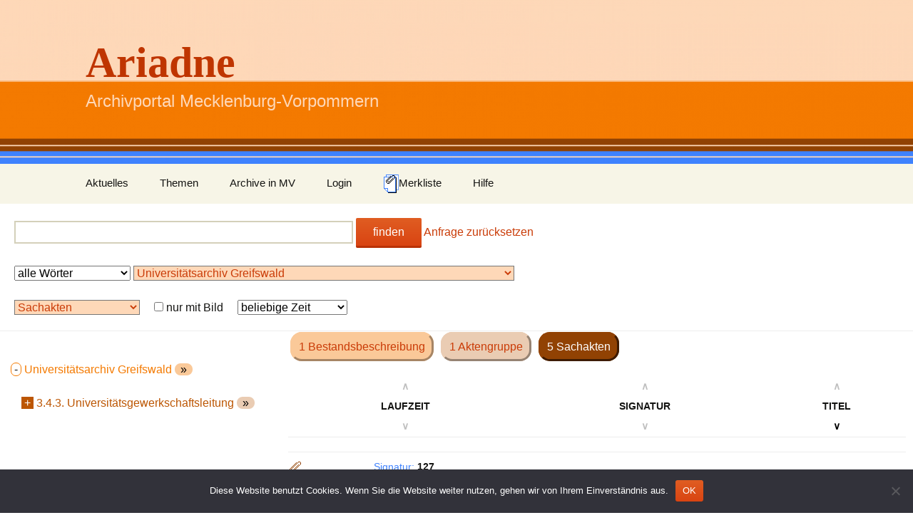

--- FILE ---
content_type: text/html; charset=UTF-8
request_url: https://ariadne-portal.uni-greifswald.de/?s=&arc=1&stc=&cont=&themen=76&order_by=title_desc&type=obj
body_size: 10478
content:
<!DOCTYPE html>
<!--[if IE 7]>
<html class="ie ie7">
<![endif]-->
<!--[if IE 8]>
<html class="ie ie8" >
<![endif]-->
<!--[if !(IE 7) | !(IE 8)  ]><!-->
<html >
<!--<![endif]-->
<head>
	<meta charset="UTF-8">
	<meta name="viewport" content="width=device-width">
	<title>  | Suchergebnisse  | Ariadne</title>
	<link rel="profile" href="http://gmpg.org/xfn/11">
	<link rel="pingback" href="https://ariadne-portal.uni-greifswald.de/xmlrpc.php">
	<link rel="stylesheet" href="https://ariadne-portal.uni-greifswald.de/wp-content/themes/twentythirteen-child/style.css">
	<!--[if lt IE 9]>
	<script src="https://ariadne-portal.uni-greifswald.de/wp-content/themes/twentythirteen/js/html5.js"></script>
	<![endif]-->
	<script type="text/javascript">
        function toggle_div(param1, param2, val_none, val_block){
            var vis = document.getElementById(param1).style.display;
            if(vis == "block") {
                document.getElementById(param1).style.display = "none";
                document.getElementById(param2).value = val_none;
            } else {
                document.getElementById(param1).style.display = "block";
                document.getElementById(param2).value = val_block;
            }
        }
        function toggle_div1(param1){
            var vis = document.getElementById(param1).style.display;
            if(vis == "block") {
                document.getElementById(param1).style.display = "none";
            } else {
                document.getElementById(param1).style.display = "block";
            }
        }
        function toggle_div2(param1){
            var vis = document.getElementById(param1).style.fontWeight;
            if(vis == "bold") {
                document.getElementById(param1).style.fontWeight = "normal";
            } else {
                document.getElementById(param1).style.fontWeight = "bold";
            }
        }
        function toggle_div3(param1, param2){

            document.getElementById(param1).style.display = "none";
            document.getElementById(param2).style.display = "block";

        }

        function color_switch(param, color){
        	var this_color = document.getElementById(param).style.backgroundColor;
        	if(this_color == ''){
        		document.getElementById(param).style.backgroundColor = color;
        	}
        	else {
        		document.getElementById(param).style.backgroundColor = '';
        	}
        }
    </script>
    <meta name='robots' content='noindex, follow, max-image-preview:large' />
<link rel="alternate" type="application/rss+xml" title="Ariadne &raquo; Feed" href="https://ariadne-portal.uni-greifswald.de/?feed=rss2" />
<link rel="alternate" type="application/rss+xml" title="Ariadne &raquo; Kommentar-Feed" href="https://ariadne-portal.uni-greifswald.de/?feed=comments-rss2" />
<link rel="alternate" type="application/rss+xml" title="Ariadne &raquo; Suchergebnis-Feed für &#8222;&#8220;" href="https://ariadne-portal.uni-greifswald.de/?s&#038;feed=rss2" />
<style id='wp-img-auto-sizes-contain-inline-css'>
img:is([sizes=auto i],[sizes^="auto," i]){contain-intrinsic-size:3000px 1500px}
/*# sourceURL=wp-img-auto-sizes-contain-inline-css */
</style>
<style id='wp-emoji-styles-inline-css'>

	img.wp-smiley, img.emoji {
		display: inline !important;
		border: none !important;
		box-shadow: none !important;
		height: 1em !important;
		width: 1em !important;
		margin: 0 0.07em !important;
		vertical-align: -0.1em !important;
		background: none !important;
		padding: 0 !important;
	}
/*# sourceURL=wp-emoji-styles-inline-css */
</style>
<style id='wp-block-library-inline-css'>
:root{--wp-block-synced-color:#7a00df;--wp-block-synced-color--rgb:122,0,223;--wp-bound-block-color:var(--wp-block-synced-color);--wp-editor-canvas-background:#ddd;--wp-admin-theme-color:#007cba;--wp-admin-theme-color--rgb:0,124,186;--wp-admin-theme-color-darker-10:#006ba1;--wp-admin-theme-color-darker-10--rgb:0,107,160.5;--wp-admin-theme-color-darker-20:#005a87;--wp-admin-theme-color-darker-20--rgb:0,90,135;--wp-admin-border-width-focus:2px}@media (min-resolution:192dpi){:root{--wp-admin-border-width-focus:1.5px}}.wp-element-button{cursor:pointer}:root .has-very-light-gray-background-color{background-color:#eee}:root .has-very-dark-gray-background-color{background-color:#313131}:root .has-very-light-gray-color{color:#eee}:root .has-very-dark-gray-color{color:#313131}:root .has-vivid-green-cyan-to-vivid-cyan-blue-gradient-background{background:linear-gradient(135deg,#00d084,#0693e3)}:root .has-purple-crush-gradient-background{background:linear-gradient(135deg,#34e2e4,#4721fb 50%,#ab1dfe)}:root .has-hazy-dawn-gradient-background{background:linear-gradient(135deg,#faaca8,#dad0ec)}:root .has-subdued-olive-gradient-background{background:linear-gradient(135deg,#fafae1,#67a671)}:root .has-atomic-cream-gradient-background{background:linear-gradient(135deg,#fdd79a,#004a59)}:root .has-nightshade-gradient-background{background:linear-gradient(135deg,#330968,#31cdcf)}:root .has-midnight-gradient-background{background:linear-gradient(135deg,#020381,#2874fc)}:root{--wp--preset--font-size--normal:16px;--wp--preset--font-size--huge:42px}.has-regular-font-size{font-size:1em}.has-larger-font-size{font-size:2.625em}.has-normal-font-size{font-size:var(--wp--preset--font-size--normal)}.has-huge-font-size{font-size:var(--wp--preset--font-size--huge)}.has-text-align-center{text-align:center}.has-text-align-left{text-align:left}.has-text-align-right{text-align:right}.has-fit-text{white-space:nowrap!important}#end-resizable-editor-section{display:none}.aligncenter{clear:both}.items-justified-left{justify-content:flex-start}.items-justified-center{justify-content:center}.items-justified-right{justify-content:flex-end}.items-justified-space-between{justify-content:space-between}.screen-reader-text{border:0;clip-path:inset(50%);height:1px;margin:-1px;overflow:hidden;padding:0;position:absolute;width:1px;word-wrap:normal!important}.screen-reader-text:focus{background-color:#ddd;clip-path:none;color:#444;display:block;font-size:1em;height:auto;left:5px;line-height:normal;padding:15px 23px 14px;text-decoration:none;top:5px;width:auto;z-index:100000}html :where(.has-border-color){border-style:solid}html :where([style*=border-top-color]){border-top-style:solid}html :where([style*=border-right-color]){border-right-style:solid}html :where([style*=border-bottom-color]){border-bottom-style:solid}html :where([style*=border-left-color]){border-left-style:solid}html :where([style*=border-width]){border-style:solid}html :where([style*=border-top-width]){border-top-style:solid}html :where([style*=border-right-width]){border-right-style:solid}html :where([style*=border-bottom-width]){border-bottom-style:solid}html :where([style*=border-left-width]){border-left-style:solid}html :where(img[class*=wp-image-]){height:auto;max-width:100%}:where(figure){margin:0 0 1em}html :where(.is-position-sticky){--wp-admin--admin-bar--position-offset:var(--wp-admin--admin-bar--height,0px)}@media screen and (max-width:600px){html :where(.is-position-sticky){--wp-admin--admin-bar--position-offset:0px}}

/*# sourceURL=wp-block-library-inline-css */
</style><style id='global-styles-inline-css'>
:root{--wp--preset--aspect-ratio--square: 1;--wp--preset--aspect-ratio--4-3: 4/3;--wp--preset--aspect-ratio--3-4: 3/4;--wp--preset--aspect-ratio--3-2: 3/2;--wp--preset--aspect-ratio--2-3: 2/3;--wp--preset--aspect-ratio--16-9: 16/9;--wp--preset--aspect-ratio--9-16: 9/16;--wp--preset--color--black: #000000;--wp--preset--color--cyan-bluish-gray: #abb8c3;--wp--preset--color--white: #fff;--wp--preset--color--pale-pink: #f78da7;--wp--preset--color--vivid-red: #cf2e2e;--wp--preset--color--luminous-vivid-orange: #ff6900;--wp--preset--color--luminous-vivid-amber: #fcb900;--wp--preset--color--light-green-cyan: #7bdcb5;--wp--preset--color--vivid-green-cyan: #00d084;--wp--preset--color--pale-cyan-blue: #8ed1fc;--wp--preset--color--vivid-cyan-blue: #0693e3;--wp--preset--color--vivid-purple: #9b51e0;--wp--preset--color--dark-gray: #141412;--wp--preset--color--red: #bc360a;--wp--preset--color--medium-orange: #db572f;--wp--preset--color--light-orange: #ea9629;--wp--preset--color--yellow: #fbca3c;--wp--preset--color--dark-brown: #220e10;--wp--preset--color--medium-brown: #722d19;--wp--preset--color--light-brown: #eadaa6;--wp--preset--color--beige: #e8e5ce;--wp--preset--color--off-white: #f7f5e7;--wp--preset--gradient--vivid-cyan-blue-to-vivid-purple: linear-gradient(135deg,rgb(6,147,227) 0%,rgb(155,81,224) 100%);--wp--preset--gradient--light-green-cyan-to-vivid-green-cyan: linear-gradient(135deg,rgb(122,220,180) 0%,rgb(0,208,130) 100%);--wp--preset--gradient--luminous-vivid-amber-to-luminous-vivid-orange: linear-gradient(135deg,rgb(252,185,0) 0%,rgb(255,105,0) 100%);--wp--preset--gradient--luminous-vivid-orange-to-vivid-red: linear-gradient(135deg,rgb(255,105,0) 0%,rgb(207,46,46) 100%);--wp--preset--gradient--very-light-gray-to-cyan-bluish-gray: linear-gradient(135deg,rgb(238,238,238) 0%,rgb(169,184,195) 100%);--wp--preset--gradient--cool-to-warm-spectrum: linear-gradient(135deg,rgb(74,234,220) 0%,rgb(151,120,209) 20%,rgb(207,42,186) 40%,rgb(238,44,130) 60%,rgb(251,105,98) 80%,rgb(254,248,76) 100%);--wp--preset--gradient--blush-light-purple: linear-gradient(135deg,rgb(255,206,236) 0%,rgb(152,150,240) 100%);--wp--preset--gradient--blush-bordeaux: linear-gradient(135deg,rgb(254,205,165) 0%,rgb(254,45,45) 50%,rgb(107,0,62) 100%);--wp--preset--gradient--luminous-dusk: linear-gradient(135deg,rgb(255,203,112) 0%,rgb(199,81,192) 50%,rgb(65,88,208) 100%);--wp--preset--gradient--pale-ocean: linear-gradient(135deg,rgb(255,245,203) 0%,rgb(182,227,212) 50%,rgb(51,167,181) 100%);--wp--preset--gradient--electric-grass: linear-gradient(135deg,rgb(202,248,128) 0%,rgb(113,206,126) 100%);--wp--preset--gradient--midnight: linear-gradient(135deg,rgb(2,3,129) 0%,rgb(40,116,252) 100%);--wp--preset--gradient--autumn-brown: linear-gradient(135deg, rgba(226,45,15,1) 0%, rgba(158,25,13,1) 100%);--wp--preset--gradient--sunset-yellow: linear-gradient(135deg, rgba(233,139,41,1) 0%, rgba(238,179,95,1) 100%);--wp--preset--gradient--light-sky: linear-gradient(135deg,rgba(228,228,228,1.0) 0%,rgba(208,225,252,1.0) 100%);--wp--preset--gradient--dark-sky: linear-gradient(135deg,rgba(0,0,0,1.0) 0%,rgba(56,61,69,1.0) 100%);--wp--preset--font-size--small: 13px;--wp--preset--font-size--medium: 20px;--wp--preset--font-size--large: 36px;--wp--preset--font-size--x-large: 42px;--wp--preset--spacing--20: 0.44rem;--wp--preset--spacing--30: 0.67rem;--wp--preset--spacing--40: 1rem;--wp--preset--spacing--50: 1.5rem;--wp--preset--spacing--60: 2.25rem;--wp--preset--spacing--70: 3.38rem;--wp--preset--spacing--80: 5.06rem;--wp--preset--shadow--natural: 6px 6px 9px rgba(0, 0, 0, 0.2);--wp--preset--shadow--deep: 12px 12px 50px rgba(0, 0, 0, 0.4);--wp--preset--shadow--sharp: 6px 6px 0px rgba(0, 0, 0, 0.2);--wp--preset--shadow--outlined: 6px 6px 0px -3px rgb(255, 255, 255), 6px 6px rgb(0, 0, 0);--wp--preset--shadow--crisp: 6px 6px 0px rgb(0, 0, 0);}:where(.is-layout-flex){gap: 0.5em;}:where(.is-layout-grid){gap: 0.5em;}body .is-layout-flex{display: flex;}.is-layout-flex{flex-wrap: wrap;align-items: center;}.is-layout-flex > :is(*, div){margin: 0;}body .is-layout-grid{display: grid;}.is-layout-grid > :is(*, div){margin: 0;}:where(.wp-block-columns.is-layout-flex){gap: 2em;}:where(.wp-block-columns.is-layout-grid){gap: 2em;}:where(.wp-block-post-template.is-layout-flex){gap: 1.25em;}:where(.wp-block-post-template.is-layout-grid){gap: 1.25em;}.has-black-color{color: var(--wp--preset--color--black) !important;}.has-cyan-bluish-gray-color{color: var(--wp--preset--color--cyan-bluish-gray) !important;}.has-white-color{color: var(--wp--preset--color--white) !important;}.has-pale-pink-color{color: var(--wp--preset--color--pale-pink) !important;}.has-vivid-red-color{color: var(--wp--preset--color--vivid-red) !important;}.has-luminous-vivid-orange-color{color: var(--wp--preset--color--luminous-vivid-orange) !important;}.has-luminous-vivid-amber-color{color: var(--wp--preset--color--luminous-vivid-amber) !important;}.has-light-green-cyan-color{color: var(--wp--preset--color--light-green-cyan) !important;}.has-vivid-green-cyan-color{color: var(--wp--preset--color--vivid-green-cyan) !important;}.has-pale-cyan-blue-color{color: var(--wp--preset--color--pale-cyan-blue) !important;}.has-vivid-cyan-blue-color{color: var(--wp--preset--color--vivid-cyan-blue) !important;}.has-vivid-purple-color{color: var(--wp--preset--color--vivid-purple) !important;}.has-black-background-color{background-color: var(--wp--preset--color--black) !important;}.has-cyan-bluish-gray-background-color{background-color: var(--wp--preset--color--cyan-bluish-gray) !important;}.has-white-background-color{background-color: var(--wp--preset--color--white) !important;}.has-pale-pink-background-color{background-color: var(--wp--preset--color--pale-pink) !important;}.has-vivid-red-background-color{background-color: var(--wp--preset--color--vivid-red) !important;}.has-luminous-vivid-orange-background-color{background-color: var(--wp--preset--color--luminous-vivid-orange) !important;}.has-luminous-vivid-amber-background-color{background-color: var(--wp--preset--color--luminous-vivid-amber) !important;}.has-light-green-cyan-background-color{background-color: var(--wp--preset--color--light-green-cyan) !important;}.has-vivid-green-cyan-background-color{background-color: var(--wp--preset--color--vivid-green-cyan) !important;}.has-pale-cyan-blue-background-color{background-color: var(--wp--preset--color--pale-cyan-blue) !important;}.has-vivid-cyan-blue-background-color{background-color: var(--wp--preset--color--vivid-cyan-blue) !important;}.has-vivid-purple-background-color{background-color: var(--wp--preset--color--vivid-purple) !important;}.has-black-border-color{border-color: var(--wp--preset--color--black) !important;}.has-cyan-bluish-gray-border-color{border-color: var(--wp--preset--color--cyan-bluish-gray) !important;}.has-white-border-color{border-color: var(--wp--preset--color--white) !important;}.has-pale-pink-border-color{border-color: var(--wp--preset--color--pale-pink) !important;}.has-vivid-red-border-color{border-color: var(--wp--preset--color--vivid-red) !important;}.has-luminous-vivid-orange-border-color{border-color: var(--wp--preset--color--luminous-vivid-orange) !important;}.has-luminous-vivid-amber-border-color{border-color: var(--wp--preset--color--luminous-vivid-amber) !important;}.has-light-green-cyan-border-color{border-color: var(--wp--preset--color--light-green-cyan) !important;}.has-vivid-green-cyan-border-color{border-color: var(--wp--preset--color--vivid-green-cyan) !important;}.has-pale-cyan-blue-border-color{border-color: var(--wp--preset--color--pale-cyan-blue) !important;}.has-vivid-cyan-blue-border-color{border-color: var(--wp--preset--color--vivid-cyan-blue) !important;}.has-vivid-purple-border-color{border-color: var(--wp--preset--color--vivid-purple) !important;}.has-vivid-cyan-blue-to-vivid-purple-gradient-background{background: var(--wp--preset--gradient--vivid-cyan-blue-to-vivid-purple) !important;}.has-light-green-cyan-to-vivid-green-cyan-gradient-background{background: var(--wp--preset--gradient--light-green-cyan-to-vivid-green-cyan) !important;}.has-luminous-vivid-amber-to-luminous-vivid-orange-gradient-background{background: var(--wp--preset--gradient--luminous-vivid-amber-to-luminous-vivid-orange) !important;}.has-luminous-vivid-orange-to-vivid-red-gradient-background{background: var(--wp--preset--gradient--luminous-vivid-orange-to-vivid-red) !important;}.has-very-light-gray-to-cyan-bluish-gray-gradient-background{background: var(--wp--preset--gradient--very-light-gray-to-cyan-bluish-gray) !important;}.has-cool-to-warm-spectrum-gradient-background{background: var(--wp--preset--gradient--cool-to-warm-spectrum) !important;}.has-blush-light-purple-gradient-background{background: var(--wp--preset--gradient--blush-light-purple) !important;}.has-blush-bordeaux-gradient-background{background: var(--wp--preset--gradient--blush-bordeaux) !important;}.has-luminous-dusk-gradient-background{background: var(--wp--preset--gradient--luminous-dusk) !important;}.has-pale-ocean-gradient-background{background: var(--wp--preset--gradient--pale-ocean) !important;}.has-electric-grass-gradient-background{background: var(--wp--preset--gradient--electric-grass) !important;}.has-midnight-gradient-background{background: var(--wp--preset--gradient--midnight) !important;}.has-small-font-size{font-size: var(--wp--preset--font-size--small) !important;}.has-medium-font-size{font-size: var(--wp--preset--font-size--medium) !important;}.has-large-font-size{font-size: var(--wp--preset--font-size--large) !important;}.has-x-large-font-size{font-size: var(--wp--preset--font-size--x-large) !important;}
/*# sourceURL=global-styles-inline-css */
</style>

<style id='classic-theme-styles-inline-css'>
/*! This file is auto-generated */
.wp-block-button__link{color:#fff;background-color:#32373c;border-radius:9999px;box-shadow:none;text-decoration:none;padding:calc(.667em + 2px) calc(1.333em + 2px);font-size:1.125em}.wp-block-file__button{background:#32373c;color:#fff;text-decoration:none}
/*# sourceURL=/wp-includes/css/classic-themes.min.css */
</style>
<link rel='stylesheet' id='cookie-notice-front-css' href='https://ariadne-portal.uni-greifswald.de/wp-content/plugins/cookie-notice/css/front.min.css?ver=2.5.11' media='all' />
<link rel='stylesheet' id='twentythirteen-style-css' href='https://ariadne-portal.uni-greifswald.de/wp-content/themes/twentythirteen/style.css?ver=6.9' media='all' />
<link rel='stylesheet' id='ariadne-style-css' href='https://ariadne-portal.uni-greifswald.de/wp-content/themes/twentythirteen-child/style.css?ver=6.9' media='all' />
<link rel='stylesheet' id='genericons-css' href='https://ariadne-portal.uni-greifswald.de/wp-content/themes/twentythirteen/genericons/genericons.css?ver=3.0.3' media='all' />
<link rel='stylesheet' id='twentythirteen-block-style-css' href='https://ariadne-portal.uni-greifswald.de/wp-content/themes/twentythirteen/css/blocks.css?ver=20240520' media='all' />
<script id="cookie-notice-front-js-before">
var cnArgs = {"ajaxUrl":"https:\/\/ariadne-portal.uni-greifswald.de\/wp-admin\/admin-ajax.php","nonce":"9307da70bf","hideEffect":"fade","position":"bottom","onScroll":false,"onScrollOffset":100,"onClick":false,"cookieName":"cookie_notice_accepted","cookieTime":2592000,"cookieTimeRejected":2592000,"globalCookie":false,"redirection":false,"cache":false,"revokeCookies":false,"revokeCookiesOpt":"automatic"};

//# sourceURL=cookie-notice-front-js-before
</script>
<script src="https://ariadne-portal.uni-greifswald.de/wp-content/plugins/cookie-notice/js/front.min.js?ver=2.5.11" id="cookie-notice-front-js"></script>
<script src="https://ariadne-portal.uni-greifswald.de/wp-includes/js/jquery/jquery.min.js?ver=3.7.1" id="jquery-core-js"></script>
<script src="https://ariadne-portal.uni-greifswald.de/wp-includes/js/jquery/jquery-migrate.min.js?ver=3.4.1" id="jquery-migrate-js"></script>
<script src="https://ariadne-portal.uni-greifswald.de/wp-content/themes/twentythirteen/js/functions.js?ver=20230526" id="twentythirteen-script-js" defer data-wp-strategy="defer"></script>
<link rel="https://api.w.org/" href="https://ariadne-portal.uni-greifswald.de/index.php?rest_route=/" /><link rel="EditURI" type="application/rsd+xml" title="RSD" href="https://ariadne-portal.uni-greifswald.de/xmlrpc.php?rsd" />
<meta name="generator" content="WordPress 6.9" />
	<style type="text/css" id="twentythirteen-header-css">
		.site-header {
		background: url(https://ariadne-portal.uni-greifswald.de/wp-content/uploads/2015/08/cropped-titelbild5.png) no-repeat scroll top;
		background-size: 1600px auto;
	}
	@media (max-width: 767px) {
		.site-header {
			background-size: 768px auto;
		}
	}
	@media (max-width: 359px) {
		.site-header {
			background-size: 360px auto;
		}
	}
				.site-title,
		.site-description {
			color: #bf3500;
		}
		</style>
	<link rel="icon" href="https://ariadne-portal.uni-greifswald.de/wp-content/uploads/2017/03/logo_mv.png" sizes="32x32" />
<link rel="icon" href="https://ariadne-portal.uni-greifswald.de/wp-content/uploads/2017/03/logo_mv.png" sizes="192x192" />
<link rel="apple-touch-icon" href="https://ariadne-portal.uni-greifswald.de/wp-content/uploads/2017/03/logo_mv.png" />
<meta name="msapplication-TileImage" content="https://ariadne-portal.uni-greifswald.de/wp-content/uploads/2017/03/logo_mv.png" />
</head>

<body class="search search-results wp-embed-responsive wp-theme-twentythirteen wp-child-theme-twentythirteen-child cookies-not-set sidebar">
	<div id="page" class="hfeed site">
		<header id="masthead" class="site-header" role="banner">
			<a class="home-link" href="https://ariadne-portal.uni-greifswald.de/" title="Ariadne" rel="home">
				<h1 class="site-title">Ariadne</h1>
				<h2 class="site-description">Archivportal Mecklenburg-Vorpommern</h2>
			</a>

			<div id="navbar" class="navbar">
				<nav id="site-navigation" class="navigation main-navigation" role="navigation">

					<h3 class="menu-toggle">Menü</h3>
					<a class="screen-reader-text skip-link" href="#content" title="Zum Inhalt springen">Zum Inhalt springen</a>
										<div class="menu-menu-1-container">
						<ul id="menu-menu-1" class="nav-menu">
							<li id="menu-item-209" class="menu-item menu-item-type-taxonomy menu-item-object-category menu-item-209">
								<a href="?cat=3">Aktuelles</a>
							</li>
							<li id="menu-item-209" class="menu-item menu-item-type-taxonomy menu-item-object-category menu-item-209">
								<a href="?page_id=20">Themen</a>
							</li>
							
							<li id="menu-item-207" class="menu-item menu-item-type-custom menu-item-object-custom menu-item-home menu-item-has-children menu-item-207">
								<a href="?page_id=179">Archive in MV</a>
							</li>


							<li id="menu-item-212" class="menu-item menu-item-type-custom menu-item-object-custom menu-item-212">
								<a href="https://ariadne-portal.uni-greifswald.de/wp-login.php">Login</a>
							</li>
							<li id="menu-item-208" class="menu-item menu-item-type-custom menu-item-object-custom menu-item-home menu-item-has-children menu-item-208">
								                                <a href="?page_id=449&#038;type=obj&#038;arc=1" title="Merkliste anzeigen">
                                    <img src="https://ariadne-portal.uni-greifswald.de/wp-content/themes/twentythirteen-child/images/merkliste1.png" alt="Bild Merkliste">Merkliste
                                </a>
							</li>
							<li id="menu-item-614" class="menu-item menu-item-type-custom menu-item-object-custom menu-item-614">
								<a href="?page_id=614">Hilfe</a>
							</li>
						</ul>
					</div>

				</nav><!-- #site-navigation -->
			</div><!-- #navbar -->
			
<form action="https://ariadne-portal.uni-greifswald.de/" method="get" style="padding: 20px">
    <input type="text" id="search" name="s" value=""
            size="50" required title="Titel, Signatur, Inhalt" maxlength="256"
    />
    <button type="submit" class="search-submit">finden</button>
                <a href="https://ariadne-portal.uni-greifswald.de">Anfrage zurücksetzen</a>
    <br>
    <br>
    <select name="strict" id="strict"
            >
        <option value="0">alle Wörter</option>
        <option value="1"  >genaue Wortgruppe</option>
    </select>
    <select name="arc" id="arc"
         style="color:#ca3c08;background-color:#fed8b8;"     >
        <option value=""  >alle Archive</option><option value="149"  >Universitätsarchiv Rostock</option><option value="1"  selected="selected"  >Universitätsarchiv Greifswald</option><option value="22"  >Stadtarchiv Wittenburg</option><option value="15"  >Stadtarchiv Wismar</option><option value="2"  >Stadtarchiv Stralsund</option><option value="10"  >Stadtarchiv Schwerin</option><option value="143"  >Stadtarchiv Rostock</option><option value="4"  >Stadtarchiv Greifswald</option><option value="8"  >Stadtarchiv Barth</option><option value="129"  >Stadtarchiv Bad Doberan</option><option value="159"  >Müther-Archiv der Hochschule Wismar</option><option value="5"  >Landeskirchliches Archiv Schwerin und Kirchenkreisarchiv Mecklenburg</option><option value="158"  >Landeskirchliches Archiv der Nordkirche</option><option value="11"  >Landeshauptarchiv Schwerin</option><option value="3"  >Landesarchiv Greifswald</option><option value="6"  >Kreisarchiv Vorpommern-Rügen</option><option value="18"  >Kreisarchiv Vorpommern-Greifswald</option><option value="152"  >Kreisarchiv Rostock</option><option value="20"  >Kreisarchiv Nordwestmecklenburg</option><option value="160"  >Kirchenkreisarchiv Mecklenburg</option>
    </select>
    <br><br>
    <select name="type" id="type"
     style="color:#ca3c08;background-color:#fed8b8;"     >
        <option value=""  >alle Dokumente</option>
        <option value="obj" selected="selected"  >Sachakten</option>
        <option value="prs"  >Personalakten</option>
        <option value="crt"  >Gerichtsakten</option>
        <option value="dcs"  >Urkunden</option>
        <option value="mps"  >Karten, Risse, Pläne</option>
        <option value="plk"  >Plakate</option>
        <option value="pcs"  >Fotos</option>
        <option value="avi"  >Audiovisuelle Medien</option>
    </select>
    &nbsp;&nbsp;&nbsp;
    <input type="checkbox" name="digi" id="digi" value="1"
        > nur mit Bild
    &nbsp;&nbsp;&nbsp;
    <select name="cont" id="cont"
            >
        <option value="" selected="selected" >beliebige Zeit</option>
        <option value="2001-9999" > 21. Jhd.</option>
        <optgroup label="20. Jhd.">
        <option value="1901-2000"  label="1901-2000"> 1901 - 2000</option>
            <option value="1901-1925"  label="1901-1925"> 1901 - 1925</option>
            <option value="1926-1950"  label="1926-1950"> 1926 - 1950</option>
            <option value="1951-1975"  label="1951-1975"> 1951 - 1975</option>
            <option value="1976-2000"  label="1975-2000"> 1975 - 2000</option>
        </optgroup>
        <optgroup label="19. Jhd.">
        <option value="1801-1900"  label="1801-1900"> 1801 - 1900</option>
            <option value="1801-1825"  label="1801-1825"> 1801 - 1825</option>
            <option value="1826-1850"  label="1826-1850"> 1826 - 1850</option>
            <option value="1851-1875"  label="1851-1875"> 1851 - 1875</option>
            <option value="1875-1900"  label="1875-1900"> 1875 - 1900</option>
        </optgroup>
        <optgroup label="18. Jhd.">
            <option value="1701-1800"  label="1701-1800"> 1701 - 1800</option>
            <option value="1701-1725"  label="1701-1725"> 1701 - 1725</option>
            <option value="1726-1750"  label="1726-1750"> 1726 - 1750</option>
            <option value="1751-1775"  label="1751-1775"> 1751 - 1775</option>
            <option value="1776-1800"  label="1775-1800"> 1775 - 1800</option>
        </optgroup>
        <optgroup label="17. Jhd.">
            <option value="1601-1700"  label="1601-1700"> 1601 - 1700</option>
            <option value="1601-1625"  label="1601-1625"> 1601 - 1625</option>
            <option value="1626-1650"  label="1626-1650"> 1626 - 1650</option>
            <option value="1651-1675"  label="1651-1675"> 1651 - 1675</option>
            <option value="1676-1700"  label="1675-1700"> 1675 - 1700</option>
        </optgroup>
        <option value="0000-1600" > 16. Jhd. und früher</option>

    </select>

</form>
		</header><!-- #masthead -->

		<div id="main" class="site-main">


	<div id="primary" class="content-area">

		<div id="content" class="site-content" role="main">

		
    <table id="ariadne_table">
        <tr>
            <td id="ariadne_tree">
                <br><div class="ariadne_top_level"><a name="arc_1"></a><a class="ariadne_search_button_"   >&nbsp;-&nbsp;</a> <b class="ariadne_n">Universitätsarchiv Greifswald</b> <a class="ariadne_search_button_plus" href="?s=&arc=1&cont=&digi=0&type=obj&themen=76" title="Nur Treffer im Archiv Universitätsarchiv Greifswald anzeigen">&nbsp;&nbsp;&raquo;&nbsp;&nbsp;</a><div class="ariadne_first_level"><div class="ariadne_first_level_info" id="show-stc_1" ><a class="ariadne_search_button1" id="toggle-div-stc_1" onclick="toggle_div('show-cls_1-16184', 'toggle-div-stc_1', '+', '-')"  title="Treffer in Aktengruppen anzeigen">&nbsp;+&nbsp;</a> <b class="ariadne_n1">3.4.3. Universitätsgewerkschaftsleitung</b>  <a class="ariadne_search_button1_plus" href="?s=&cont=&arc=1&stc=16184&digi=0&type=obj&themen=76"  title="Nur Treffer im Bestand Universitätsgewerkschaftsleitung anzeigen">&nbsp;&nbsp;&raquo;&nbsp;&nbsp;</a></div><div class="ariadne_first_level_info" id="show-cls_1-16184" style="display:none"><b class="ariadne_n2">01.03.08. Frauenkommission/ -ausschuss</b> <a class="ariadne_search_button2_plus"  href="?s=&arc=1&stc=16184&cls=264200&cont=&digi=0&type=obj&themen=76"  title="Nur Treffer in Aktengruppe Frauenkommission/ -ausschuss anzeigen">&nbsp;&nbsp;&raquo;&nbsp;&nbsp;</a><br></div></div></div>            </td>
            <td id="ariadne_artefact">
                <p><a class='ariadne_b_box1'  href="?s=&cont=&arc=1&type=stc&digi=0&themen=76">1 Bestandsbeschreibung</a> <a class='ariadne_b_box2'  href="?s=&cont=&themen=76&arc=1&type=cls&digi=0">1 Aktengruppe</a> <a class='ariadne_b_box_active'  href="?s=&cont=&themen=76&arc=1&order_by=title_desc&type=obj&digi=0" id='obj_entries_5-found' >5 Sachakten</a> </p><div ><table><th style="text-align:center"><a style="text-decoration: none;" href="?s=&arc=1&stc=&cont=&themen=76&order_by=time_asc&type=obj" title="Aufsteigend nach Laufzeit sortieren (Zahlen werden wie Text sortiert)"><b style='color:#c0c0c0;'>&and;</b></a><br>Laufzeit <br><a style="text-decoration: none;" href="?s=&arc=1&stc=&cont=&themen=76&order_by=time_desc&type=obj" title="Absteigend nach Laufzeit sortieren (Zahlen werden wie Text sortiert)"><b style='color:#c0c0c0;'>&or;</b></a></th><th style="text-align:center"><a style="text-decoration: none;" href="?s=&arc=1&stc=&cont=&themen=76&order_by=sig_asc&type=obj" title="Aufsteigend nach Signatur sortieren (Zahlen werden wie Text sortiert)"><b style='color:#c0c0c0;'>&and;</b></a><br>Signatur <br><a style="text-decoration: none;" href="?s=&arc=1&stc=&cont=&themen=76&order_by=sig_desc&type=obj" title="Absteigend nach Signatur sortieren (Zahlen werden wie Text sortiert)"><b style='color:#c0c0c0;'>&or;</b></a></th><th style="text-align:center"><a style="text-decoration: none;" href="?s=&arc=1&stc=&cont=&themen=76&order_by=title_asc&type=obj" title="Aufsteigend nach Titel sortieren (Zahlen werden wie Text sortiert)"><b style='color:#c0c0c0;'>&and;</b></a><br>Titel <br><a style="text-decoration: none;" href="?s=&arc=1&stc=&cont=&themen=76&order_by=title_desc&type=obj" title="Absteigend nach Titel sortieren (Zahlen werden wie Text sortiert)"><b style="color:black;">&or;</b></a></th></table><table><tr><td style="width:120px;vertical-align:top"><a href="/?s=&arc=1&stc=&cont=&themen=76&order_by=title_desc&type=obj&merken=obj-4685565"> <img src="https://ariadne-portal.uni-greifswald.de/wp-content/themes/twentythirteen-child/images/neu_merkliste.png" title="zu Merkliste hinzufügen"></a><br> <a style="text-decoration:none" href="http://creativecommons.org/publicdomain/zero/1.0/deed.de"  title="Weiterführende Informationen zum Rechtestatus: CC0 Public Domain Dedication 1.0"><img src="https://ariadne-portal.uni-greifswald.de/wp-content/uploads/icons/cc.png"> <img src="https://ariadne-portal.uni-greifswald.de/wp-content/uploads/icons/zero.png"></a><br><a target="_blank" href="?page_id=463&verb=GetRecord&identifier=ariadne-portal.uni-greifswald.de:obj-4685565&metadataPrefix=oai_dc" title="Diese Archivalie im Format Dublin Core im OAI-Explorer anzeigen">OAI-PMH</a><br><a target='_blank' title="Link auf diese Archivalie" href="https://ariadne-portal.uni-greifswald.de?arc=1&type=obj&id=4685565"><img src="https://ariadne-portal.uni-greifswald.de/wp-content/themes/twentythirteen-child/images/link.png"> </a>&nbsp; &nbsp;</td><td style="vertical-align:top"><div id="list_obj_4685565" ><b class="ariadne_n3">Signatur:</b> <b>127</b><br><b class="ariadne_n3">Titel:</b> <b>Protokolle und Berichte des Frauenausschusses des Bereiches Medizin</b><br><b class="ariadne_n3">Enthält:</b> Enthält u.a.: Sitzungsprotokolle. - Zuarbeiten für übergeordnete Organe. - Tätigkeitsberichte. - Rechenschaftsbericht zur Frauenkonferenz der EMAU am 17.12.1981 über die geleistete Tätigkeit in den Jahren 1979-1981. - Bericht zum Stand der Teilzeitbeschäftigung im Bereich Medizin, 1983.<br><b class="ariadne_n3">Enthält auch:</b> Enthält auch: "Wissen und Tat der Frauen für den Leistungsanstieg in Wissenschaft und Betreuung", Druckschrift anlässlich eines Erfahrungsaustausches des Zentralvorstandes der Gewerkschaft Wissenschaft mit Arbeiterinnen und Angestellten am 20.04.1984.<br><b class="ariadne_n3">Laufzeit:</b>  1980-1987 <br><br><b class="ariadne_n3">Bestellnummer:</b> Universitätsarchiv Greifswald  (3.4.3. Universitätsgewerkschaftsleitung) 127  <br><b class="ariadne_n3">Standort:</b> <a href="?arc=20">Universitätsarchiv Greifswald</a> - 3.4.3. Universitätsgewerkschaftsleitung - 01. Grundsatzfragen und Leitungstätigkeit - 01.03. Kommissionen und Ausschüsse - 01.03.08. Frauenkommission/ -ausschuss<p><a target="_blank" href="?arc=1&stc=1-16184&cls=1-16184-264200&l=0#obj_1-4685565"><b class="ariadne-link-box">&raquo; Im Kontext anzeigen</b></a></p></div></td></tr></table><table><tr><td style="width:120px;vertical-align:top"><a href="/?s=&arc=1&stc=&cont=&themen=76&order_by=title_desc&type=obj&merken=obj-4685564"> <img src="https://ariadne-portal.uni-greifswald.de/wp-content/themes/twentythirteen-child/images/neu_merkliste.png" title="zu Merkliste hinzufügen"></a><br> <a style="text-decoration:none" href="http://creativecommons.org/publicdomain/zero/1.0/deed.de"  title="Weiterführende Informationen zum Rechtestatus: CC0 Public Domain Dedication 1.0"><img src="https://ariadne-portal.uni-greifswald.de/wp-content/uploads/icons/cc.png"> <img src="https://ariadne-portal.uni-greifswald.de/wp-content/uploads/icons/zero.png"></a><br><a target="_blank" href="?page_id=463&verb=GetRecord&identifier=ariadne-portal.uni-greifswald.de:obj-4685564&metadataPrefix=oai_dc" title="Diese Archivalie im Format Dublin Core im OAI-Explorer anzeigen">OAI-PMH</a><br><a target='_blank' title="Link auf diese Archivalie" href="https://ariadne-portal.uni-greifswald.de?arc=1&type=obj&id=4685564"><img src="https://ariadne-portal.uni-greifswald.de/wp-content/themes/twentythirteen-child/images/link.png"> </a>&nbsp; &nbsp;</td><td style="vertical-align:top"><div id="list_obj_4685564" ><b class="ariadne_n3">Signatur:</b> <b>126</b><br><b class="ariadne_n3">Titel:</b> <b>Konstituierung des Frauenausschusses des Bereiches Medizin</b><br><b class="ariadne_n3">Enthält:</b> Enthält u.a.: Sitzungsprotokolle. - Entwürfe zu den Frauenförderungsplänen 1968 und 1971/72.<br><b class="ariadne_n3">Laufzeit:</b>  1968-1973 <br><br><b class="ariadne_n3">Bestellnummer:</b> Universitätsarchiv Greifswald  (3.4.3. Universitätsgewerkschaftsleitung) 126  <br><b class="ariadne_n3">Standort:</b> <a href="?arc=20">Universitätsarchiv Greifswald</a> - 3.4.3. Universitätsgewerkschaftsleitung - 01. Grundsatzfragen und Leitungstätigkeit - 01.03. Kommissionen und Ausschüsse - 01.03.08. Frauenkommission/ -ausschuss<p><a target="_blank" href="?arc=1&stc=1-16184&cls=1-16184-264200&l=0#obj_1-4685564"><b class="ariadne-link-box">&raquo; Im Kontext anzeigen</b></a></p></div></td></tr></table><table><tr><td style="width:120px;vertical-align:top"><a href="/?s=&arc=1&stc=&cont=&themen=76&order_by=title_desc&type=obj&merken=obj-4685563"> <img src="https://ariadne-portal.uni-greifswald.de/wp-content/themes/twentythirteen-child/images/neu_merkliste.png" title="zu Merkliste hinzufügen"></a><br> <a style="text-decoration:none" href="http://creativecommons.org/publicdomain/zero/1.0/deed.de"  title="Weiterführende Informationen zum Rechtestatus: CC0 Public Domain Dedication 1.0"><img src="https://ariadne-portal.uni-greifswald.de/wp-content/uploads/icons/cc.png"> <img src="https://ariadne-portal.uni-greifswald.de/wp-content/uploads/icons/zero.png"></a><br><a target="_blank" href="?page_id=463&verb=GetRecord&identifier=ariadne-portal.uni-greifswald.de:obj-4685563&metadataPrefix=oai_dc" title="Diese Archivalie im Format Dublin Core im OAI-Explorer anzeigen">OAI-PMH</a><br><a target='_blank' title="Link auf diese Archivalie" href="https://ariadne-portal.uni-greifswald.de?arc=1&type=obj&id=4685563"><img src="https://ariadne-portal.uni-greifswald.de/wp-content/themes/twentythirteen-child/images/link.png"> </a>&nbsp; &nbsp;</td><td style="vertical-align:top"><div id="list_obj_4685563" ><b class="ariadne_n3">Signatur:</b> <b>128</b><br><b class="ariadne_n3">Titel:</b> <b>Frauenkonferenzen der EMAU</b><br><b class="ariadne_n3">Enthält:</b> Enthält u.a.: Kandidatenaufstellungen. - Mitschriften. - Rechenschaftsberichte der Frauenkommissionen des Hochschulbereiches und des Bereiches Medizin. - Arbeitspläne. - Mitgliederlisten.<br><b class="ariadne_n3">Enthält auch:</b> Enthält auch: Wahlordnung des FDGB, o.D. - "Forschung, Lehre, Praxis, Organ der Gewerkschaft Wissenschaft" Nr. 11/1981. - Zeitungsausschnitt aus der "Ostsee-Zeitung" Nr. 57/1986. - "Informationsblatt des FDGB, Beschlüsse und Hinweise des Bundesvorstandes" Nr. 6/1986.<br><b class="ariadne_n3">Laufzeit:</b>  1981-1987 <br><br><b class="ariadne_n3">Bestellnummer:</b> Universitätsarchiv Greifswald  (3.4.3. Universitätsgewerkschaftsleitung) 128  <br><b class="ariadne_n3">Standort:</b> <a href="?arc=20">Universitätsarchiv Greifswald</a> - 3.4.3. Universitätsgewerkschaftsleitung - 01. Grundsatzfragen und Leitungstätigkeit - 01.03. Kommissionen und Ausschüsse - 01.03.08. Frauenkommission/ -ausschuss<p><a target="_blank" href="?arc=1&stc=1-16184&cls=1-16184-264200&l=0#obj_1-4685563"><b class="ariadne-link-box">&raquo; Im Kontext anzeigen</b></a></p></div></td></tr></table><table><tr><td style="width:120px;vertical-align:top"><a href="/?s=&arc=1&stc=&cont=&themen=76&order_by=title_desc&type=obj&merken=obj-4685561"> <img src="https://ariadne-portal.uni-greifswald.de/wp-content/themes/twentythirteen-child/images/neu_merkliste.png" title="zu Merkliste hinzufügen"></a><br> <a style="text-decoration:none" href="http://creativecommons.org/publicdomain/zero/1.0/deed.de"  title="Weiterführende Informationen zum Rechtestatus: CC0 Public Domain Dedication 1.0"><img src="https://ariadne-portal.uni-greifswald.de/wp-content/uploads/icons/cc.png"> <img src="https://ariadne-portal.uni-greifswald.de/wp-content/uploads/icons/zero.png"></a><br><a target="_blank" href="?page_id=463&verb=GetRecord&identifier=ariadne-portal.uni-greifswald.de:obj-4685561&metadataPrefix=oai_dc" title="Diese Archivalie im Format Dublin Core im OAI-Explorer anzeigen">OAI-PMH</a><br><a target='_blank' title="Link auf diese Archivalie" href="https://ariadne-portal.uni-greifswald.de?arc=1&type=obj&id=4685561"><img src="https://ariadne-portal.uni-greifswald.de/wp-content/themes/twentythirteen-child/images/link.png"> </a>&nbsp; &nbsp;</td><td style="vertical-align:top"><div id="list_obj_4685561" ><b class="ariadne_n3">Signatur:</b> <b>124</b><br><b class="ariadne_n3">Titel:</b> <b>Berichte und Protokolle</b><br><b class="ariadne_n3">Enthält:</b> Enthält u.a.: Sitzungsprotokolle des Frauenausschusses Hochschulbereich und zu gemeinsamen Sitzungen mit dem Frauenausschuss des Bereiches Medizin. - Arbeitspläne. - Frauenkonferenzen der EMAU. - Frauenförderungspläne der EMAU für 1971/72, 1973/74, 1975. - Erfüllungsberichte zu den Frauenförderungsplänen für 1974 und 1977. - Zuarbeiten aus den Einrichtungen des Hochschulbereiches zu arbeitsplatzbezogener Weiterbildung, 1978.<br><b class="ariadne_n3">Enthält auch:</b> Enthält auch: 3. Weltgewerkschaftskonferenz über die Probleme der werktätigen Frauen vom 25.04.-28.04.1972 in Prag. - Bericht und Einschätzung zu einem Erfahrungsaustausch der Frauenausschüsse der Medizinischen Akademien und Medizinischen Bereiche vom 18.11.-20.11.1974 in Rostock. - Referentenhinweise für die Vorbereitung zum Internationalen Frauentag 1973. - "Informationsblatt, Beschlüsse und Hinweise des Bundesvorstandes des FDGB" Nr. 9/1973. - "Schulung der Funktionäre der Betriebsgewerkschaftsorganisationen nach den Gewerkschaftswahlen 1974, Referentenmaterial Teil 3, Frauenausschuss". - "Forschung, Lehre, Praxis, Organ der Gewerkschaft Wissenschaft" Nr. 7/1974. - Informationsmaterial der DFD Frauenakademie der Stadt und des Kreises Greifswald. - "Argumentationshinweise" Nr.5, 6/1975.<br><b class="ariadne_n3">Laufzeit:</b>  1971-1978 <br><b class="ariadne_n3">Band:</b> Bd 1  <br><br><b class="ariadne_n3">Bestellnummer:</b> Universitätsarchiv Greifswald  (3.4.3. Universitätsgewerkschaftsleitung) 124  <br><b class="ariadne_n3">Standort:</b> <a href="?arc=20">Universitätsarchiv Greifswald</a> - 3.4.3. Universitätsgewerkschaftsleitung - 01. Grundsatzfragen und Leitungstätigkeit - 01.03. Kommissionen und Ausschüsse - 01.03.08. Frauenkommission/ -ausschuss<p><a target="_blank" href="?arc=1&stc=1-16184&cls=1-16184-264200&l=0#obj_1-4685561"><b class="ariadne-link-box">&raquo; Im Kontext anzeigen</b></a></p></div></td></tr></table><table><tr><td style="width:120px;vertical-align:top"><a href="/?s=&arc=1&stc=&cont=&themen=76&order_by=title_desc&type=obj&merken=obj-4685562"> <img src="https://ariadne-portal.uni-greifswald.de/wp-content/themes/twentythirteen-child/images/neu_merkliste.png" title="zu Merkliste hinzufügen"></a><br> <a style="text-decoration:none" href="http://creativecommons.org/publicdomain/zero/1.0/deed.de"  title="Weiterführende Informationen zum Rechtestatus: CC0 Public Domain Dedication 1.0"><img src="https://ariadne-portal.uni-greifswald.de/wp-content/uploads/icons/cc.png"> <img src="https://ariadne-portal.uni-greifswald.de/wp-content/uploads/icons/zero.png"></a><br><a target="_blank" href="?page_id=463&verb=GetRecord&identifier=ariadne-portal.uni-greifswald.de:obj-4685562&metadataPrefix=oai_dc" title="Diese Archivalie im Format Dublin Core im OAI-Explorer anzeigen">OAI-PMH</a><br><a target='_blank' title="Link auf diese Archivalie" href="https://ariadne-portal.uni-greifswald.de?arc=1&type=obj&id=4685562"><img src="https://ariadne-portal.uni-greifswald.de/wp-content/themes/twentythirteen-child/images/link.png"> </a>&nbsp; &nbsp;</td><td style="vertical-align:top"><div id="list_obj_4685562" ><b class="ariadne_n3">Signatur:</b> <b>125</b><br><b class="ariadne_n3">Titel:</b> <b>Berichte und Protokolle</b><br><b class="ariadne_n3">Enthält:</b> Enthält u.a.: Tätigkeitsberichte. - Frauenkonferenzen der EMAU. - Arbeitsmaterialien zur Gestaltung der Frauenversammlungen zur Wahl der Frauenkommission. - Einschätzung der BKV-Frauenförderungspläne 1988 der Universitäten und Hochschulen durch den Zentralvorstand der Gewerkschaft Wissenschaft. - Aufgaben der Gewerkschaft Wissenschaft bei der Förderung von Frauen in Wissenschaft und Bildung, 1988.<br><b class="ariadne_n3">Enthält auch:</b> Enthält auch: Bericht zum Einsatz der Absolventen an der EMAU, 1985. - "Informationsblatt des FDGB, Beschlüsse und Hinweise des Bundesvorstandes" Nr. 3/1988 (enthält Richtlinie für die Arbeit der Frauenkommission).<br><b class="ariadne_n3">Laufzeit:</b>  1981-1990 <br><b class="ariadne_n3">Band:</b> Bd 2  <br><br><b class="ariadne_n3">Bestellnummer:</b> Universitätsarchiv Greifswald  (3.4.3. Universitätsgewerkschaftsleitung) 125  <br><b class="ariadne_n3">Standort:</b> <a href="?arc=20">Universitätsarchiv Greifswald</a> - 3.4.3. Universitätsgewerkschaftsleitung - 01. Grundsatzfragen und Leitungstätigkeit - 01.03. Kommissionen und Ausschüsse - 01.03.08. Frauenkommission/ -ausschuss<p><a target="_blank" href="?arc=1&stc=1-16184&cls=1-16184-264200&l=0#obj_1-4685562"><b class="ariadne-link-box">&raquo; Im Kontext anzeigen</b></a></p></div></td></tr></table></div><p><a class='ariadne_b_box1'  href="?s=&cont=&arc=1&type=stc&digi=0&themen=76">1 Bestandsbeschreibung</a> <a class='ariadne_b_box2'  href="?s=&cont=&themen=76&arc=1&type=cls&digi=0">1 Aktengruppe</a> <a class='ariadne_b_box_active'  href="?s=&cont=&themen=76&arc=1&order_by=title_desc&type=obj&digi=0" id='obj_entries_5-found' >5 Sachakten</a> </p>            </td>
        </tr>
    </table>

		
		</div><!-- #content -->
	</div><!-- #primary -->


</div><!-- #page -->

<script id="wp-emoji-settings" type="application/json">
{"baseUrl":"https://s.w.org/images/core/emoji/17.0.2/72x72/","ext":".png","svgUrl":"https://s.w.org/images/core/emoji/17.0.2/svg/","svgExt":".svg","source":{"concatemoji":"https://ariadne-portal.uni-greifswald.de/wp-includes/js/wp-emoji-release.min.js?ver=6.9"}}
</script>
<script type="module">
/*! This file is auto-generated */
const a=JSON.parse(document.getElementById("wp-emoji-settings").textContent),o=(window._wpemojiSettings=a,"wpEmojiSettingsSupports"),s=["flag","emoji"];function i(e){try{var t={supportTests:e,timestamp:(new Date).valueOf()};sessionStorage.setItem(o,JSON.stringify(t))}catch(e){}}function c(e,t,n){e.clearRect(0,0,e.canvas.width,e.canvas.height),e.fillText(t,0,0);t=new Uint32Array(e.getImageData(0,0,e.canvas.width,e.canvas.height).data);e.clearRect(0,0,e.canvas.width,e.canvas.height),e.fillText(n,0,0);const a=new Uint32Array(e.getImageData(0,0,e.canvas.width,e.canvas.height).data);return t.every((e,t)=>e===a[t])}function p(e,t){e.clearRect(0,0,e.canvas.width,e.canvas.height),e.fillText(t,0,0);var n=e.getImageData(16,16,1,1);for(let e=0;e<n.data.length;e++)if(0!==n.data[e])return!1;return!0}function u(e,t,n,a){switch(t){case"flag":return n(e,"\ud83c\udff3\ufe0f\u200d\u26a7\ufe0f","\ud83c\udff3\ufe0f\u200b\u26a7\ufe0f")?!1:!n(e,"\ud83c\udde8\ud83c\uddf6","\ud83c\udde8\u200b\ud83c\uddf6")&&!n(e,"\ud83c\udff4\udb40\udc67\udb40\udc62\udb40\udc65\udb40\udc6e\udb40\udc67\udb40\udc7f","\ud83c\udff4\u200b\udb40\udc67\u200b\udb40\udc62\u200b\udb40\udc65\u200b\udb40\udc6e\u200b\udb40\udc67\u200b\udb40\udc7f");case"emoji":return!a(e,"\ud83e\u1fac8")}return!1}function f(e,t,n,a){let r;const o=(r="undefined"!=typeof WorkerGlobalScope&&self instanceof WorkerGlobalScope?new OffscreenCanvas(300,150):document.createElement("canvas")).getContext("2d",{willReadFrequently:!0}),s=(o.textBaseline="top",o.font="600 32px Arial",{});return e.forEach(e=>{s[e]=t(o,e,n,a)}),s}function r(e){var t=document.createElement("script");t.src=e,t.defer=!0,document.head.appendChild(t)}a.supports={everything:!0,everythingExceptFlag:!0},new Promise(t=>{let n=function(){try{var e=JSON.parse(sessionStorage.getItem(o));if("object"==typeof e&&"number"==typeof e.timestamp&&(new Date).valueOf()<e.timestamp+604800&&"object"==typeof e.supportTests)return e.supportTests}catch(e){}return null}();if(!n){if("undefined"!=typeof Worker&&"undefined"!=typeof OffscreenCanvas&&"undefined"!=typeof URL&&URL.createObjectURL&&"undefined"!=typeof Blob)try{var e="postMessage("+f.toString()+"("+[JSON.stringify(s),u.toString(),c.toString(),p.toString()].join(",")+"));",a=new Blob([e],{type:"text/javascript"});const r=new Worker(URL.createObjectURL(a),{name:"wpTestEmojiSupports"});return void(r.onmessage=e=>{i(n=e.data),r.terminate(),t(n)})}catch(e){}i(n=f(s,u,c,p))}t(n)}).then(e=>{for(const n in e)a.supports[n]=e[n],a.supports.everything=a.supports.everything&&a.supports[n],"flag"!==n&&(a.supports.everythingExceptFlag=a.supports.everythingExceptFlag&&a.supports[n]);var t;a.supports.everythingExceptFlag=a.supports.everythingExceptFlag&&!a.supports.flag,a.supports.everything||((t=a.source||{}).concatemoji?r(t.concatemoji):t.wpemoji&&t.twemoji&&(r(t.twemoji),r(t.wpemoji)))});
//# sourceURL=https://ariadne-portal.uni-greifswald.de/wp-includes/js/wp-emoji-loader.min.js
</script>

		<!-- Cookie Notice plugin v2.5.11 by Hu-manity.co https://hu-manity.co/ -->
		<div id="cookie-notice" role="dialog" class="cookie-notice-hidden cookie-revoke-hidden cn-position-bottom" aria-label="Cookie Notice" style="background-color: rgba(50,50,58,1);"><div class="cookie-notice-container" style="color: #fff"><span id="cn-notice-text" class="cn-text-container">Diese Website benutzt Cookies. Wenn Sie die Website weiter nutzen, gehen wir von Ihrem Einverständnis aus.</span><span id="cn-notice-buttons" class="cn-buttons-container"><button id="cn-accept-cookie" data-cookie-set="accept" class="cn-set-cookie cn-button" aria-label="OK" style="background-color: #00a99d">OK</button></span><button type="button" id="cn-close-notice" data-cookie-set="accept" class="cn-close-icon" aria-label="Nein"></button></div>
			
		</div>
		<!-- / Cookie Notice plugin --></body>
</html>